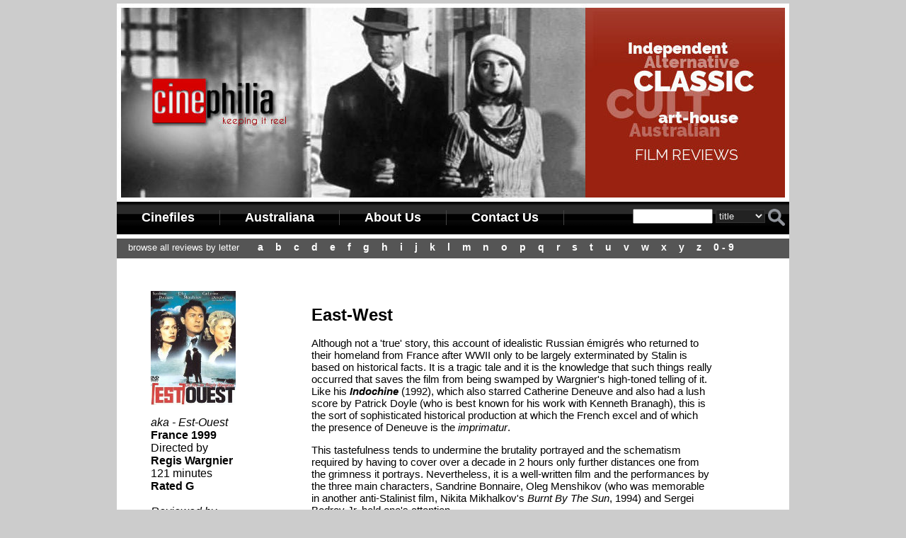

--- FILE ---
content_type: text/html; charset=UTF-8
request_url: https://cinephilia.net.au/show_movie.php?movieid=2383
body_size: 3094
content:
<!DOCTYPE html PUBLIC "-//W3C//DTD XHTML 1.0 Transitional//EN"
"http://www.w3.org/TR/xhtml1/DTD/xhtml1-transitional.dtd">
<html xmlns="http://www.w3.org/1999/xhtml" xml:lang="en" lang="en">
<head>

<title>East-West movie review | Cinephilia</title>
<!-- mobile friendly -->
<meta name="viewport" content="width=device-width" />
<meta name="Description" content="East-West movie review : Although not a 'true' story, this account of idealistic Russian &eacute;migr&eacute;s who returned to ..." />
<meta name="Keywords" content="East-West, movie review, Regis Wargnier , Australian, film, reviews, cinema" />
<script src="search.js" type="text/javascript" language="JavaScript"></script>
<link href="cinephilia_style_2017.css" rel="stylesheet" type="text/css" />
<link type="text/css" rel="stylesheet" href="menu/menu.css" />
<script type="text/javascript" src="menu/cssmenu.js"></script>
<style type="text/css">.qmfv{visibility:visible !important;}.qmfh{visibility:hidden !important;}</style>
<script type="text/JavaScript">var qmad = new Object();qmad.bvis="";qmad.bhide="";</script>
<script type="text/JavaScript" src="menu/menu_settings.js"></script>
<script type="text/javascript" src="menu/menu_slide.js"></script>
</head>
<body>
<div class="max-width">

<!-- <div class="banner-image"><img src="images/banner_2.jpg" alt="cinephilia film reviews" /></div> -->
<div class="banner-image"><img src="images/banner_1.jpg" alt="cinephilia film reviews" /></div>

<script type="text/javascript">
function lookup(x) {
var e = document.getElementById("search_type");
var stype = e.options[e.selectedIndex].value;

if (x=="") {
	alert("Search box was empty. Please try again")
	return false;	
}	
 if(stype=="movie_name") {
	document.s0.movie_name.value=x;
	return true;
 }
 if(stype=="director") {
	document.s0.director.value=x;
	return true;
 }
  if(stype=="general") {
	document.s0.general.value=x;
	return true;
 }
 if(stype=="year") {
	document.s0.year.value=x;	
	return true;
 }
} //lookup 
</script>
<div id="main_menu_links">
<a class="qmparent" href="cinefile.php" title="Search the Cinefile archives">Cinefiles</a>
<a class="qmparent" href="australiana.php">Australiana</a>
<a class="qmparent" href="about.php">About Us</a>
<a class="qmparent" href="contact.php">Contact Us</a>

<div id="top-search">
<form name="s0" onsubmit="javascript:return lookup(document.s0.x.value);" method="post" action="search.php">
<input type="text" name="x" size="12" />
<input type="hidden" name="movie_name" value="" />
<input type="hidden" name="general" value="" />
<input type="hidden" name="director" value="" />
<input type="hidden" name="year" value="" />
<select name="search_type" id="search_type">
 <option value="movie_name" selected="selected">title</option>
 <option value="director">director</option>
 <option value="general">keyword</option>
 <option value="year">year</option>
</select>
<input type="image" name="submit" value="search" src="images/search.png" class="s-btn" />
</form>
</div>

</div>


<div id="browse" class="hide-on-mobile">
&nbsp;&nbsp;&nbsp;&nbsp;Browse all reviews by letter  &nbsp;&nbsp;&nbsp;
  <a href="browse.php?letter=a" class="letter">A</a>
  <a href="browse.php?letter=b" class="letter">B</a>
  <a href="browse.php?letter=c" class="letter">C</a>
  <a href="browse.php?letter=d" class="letter">D</a>
  <a href="browse.php?letter=e" class="letter">E</a>
  <a href="browse.php?letter=f" class="letter">F</a>
  <a href="browse.php?letter=g" class="letter">G</a>
  <a href="browse.php?letter=h" class="letter">H</a>
  <a href="browse.php?letter=i" class="letter">I</a>
  <a href="browse.php?letter=j" class="letter">J</a>
  <a href="browse.php?letter=k" class="letter">K</a>
  <a href="browse.php?letter=l" class="letter">L</a>
  <a href="browse.php?letter=m" class="letter">M</a>
  <a href="browse.php?letter=n" class="letter">N</a>
  <a href="browse.php?letter=o" class="letter">O</a>
  <a href="browse.php?letter=p" class="letter">P</a>
  <a href="browse.php?letter=q" class="letter">Q</a>
  <a href="browse.php?letter=r" class="letter">R</a>
  <a href="browse.php?letter=s" class="letter">S</a>
  <a href="browse.php?letter=t" class="letter">T</a>
  <a href="browse.php?letter=u" class="letter">U</a>
  <a href="browse.php?letter=v" class="letter">V</a>
  <a href="browse.php?letter=w" class="letter">W</a>
  <a href="browse.php?letter=x" class="letter">X</a>
  <a href="browse.php?letter=y" class="letter">Y</a>
  <a href="browse.php?letter=z" class="letter">Z</a>
  <a href="browse.php?letter=numerical" class="letter">0 - 9</a>
</div>



<div id="content_container">



<div id="main">
<div class="review-lft"><p><img src='images/movies/1452661813.jpg'  /></p><i>aka - Est-Ouest</i><br /><b>France 1999</b><br />Directed by <br><strong>Regis Wargnier</strong><br />121 minutes <br /><b>Rated G</b><br /><br /><i>Reviewed by</i><br />Bernard Hemingway<br /><img src='images/stars_3.5.png' alt='3.5 stars' />
</div><div class="review"><h1 class='m-title'>East-West</h1><p>Although not a 'true' story, this account of idealistic Russian &eacute;migr&eacute;s who returned to their homeland from France after WWII only to be largely exterminated by Stalin is based on historical facts. It is a tragic tale and it is the knowledge that such things really occurred that saves the film from being swamped by Wargnier's high-toned telling of it. Like his <a target="_blank" href="../show_movie.php?movieid=634"><em><strong>Indochine</strong></em></a> (1992), which also starred Catherine Deneuve and also had a lush score by Patrick Doyle (who is best known for his work with Kenneth Branagh), this is the sort of sophisticated historical production at which the French excel and of which the presence of Deneuve is the <em>imprimatur</em>. </p><p>This tastefulness tends to undermine the brutality portrayed<em><strong> </strong></em>and the schematism required by having to cover over a decade in 2 hours only further distances one from the grimness it portrays. Nevertheless, it is a well-written film and the performances by the three main characters, Sandrine Bonnaire, Oleg Menshikov (who was memorable in another anti-Stalinist film, Nikita Mikhalkov's <em>Burnt By The Sun</em>, 1994) and Sergei Bodrov Jr. hold one's attention.<br /></p><p>&nbsp;</p><div style="text-align: right;"><p>&nbsp;</p><a href="javascript:history.go(-1);" ><img src="Frontend/btn_back.png" title="return to previous page" alt="back"  border="0" /></a></div><h4>Want something different?</h4><a href='show_movie.php?movieid=2165' ><img src='Frontend/dice.png' title='Random movie picker' border='0' alt='random' /></a>&nbsp;<a href='show_movie.php?movieid=1409' ><img src='Frontend/projector.png' title='Blast from the past' border='0' alt='vintage' /></a>&nbsp;<a href='show_movie.php?movieid=4981' ><img src='Frontend/best.png' title='Best movies' border='0' alt='best' /></a>&nbsp;<a href='show_movie.php?movieid=2646' ><img src='Frontend/stinkers.png' title='Worst movies - real stinkers' border='0' alt='worst' /></a><p>&nbsp;</p></div></div>
  


 

</div>

<!--  -->

<div id="footer">

<div align="center">
<table border="0">
<tr>
<td><a class="f_menuitem" title="Search our film file database" href="cinefile.php">Cinefile</a></td>
<td><a class="f_menuitem" title="Homegrown movie index" href="australiana.php">Australiana</a></td>
<td><a class="f_menuitem" title="behind our eyeballs" href="about.php">About Us</a></td>
<td><a class="f_menuitem" title="contact" href="contact.php">Contact Us</a></td>
</tr>
</table>
</div>

<br />

&#169; 2016 Cinephilia. All rights reserved. Film reviews with a focus on independent, arthouse, cult and Australian films. 

</div>


</div>
 
<script type="text/javascript">
 
  var _gaq = _gaq || [];
  _gaq.push(['_setAccount', 'UA-512049-2']);
  _gaq.push(['_trackPageview']);
 
  (function() {
    var ga = document.createElement('script'); ga.type = 'text/javascript'; ga.async = true;
    ga.src = ('https:' == document.location.protocol ? 'https://ssl' : 'http://www') + '.google-analytics.com/ga.js';
    var s = document.getElementsByTagName('script')[0]; s.parentNode.insertBefore(ga, s);
  })();
 
</script>
</div>
</body>
</html>
